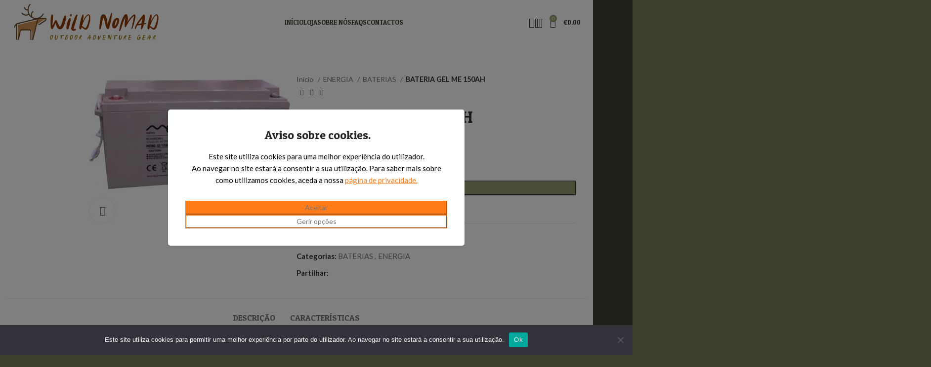

--- FILE ---
content_type: text/css
request_url: https://wildnomad.net/wp-content/cache/autoptimize/css/autoptimize_single_f6758c71d03bd4a50309ade754df9ee8.css
body_size: 868
content:
@font-face{font-weight:400;font-style:normal;font-family:"woodmart-font";src:url("//wildnomad.net/wp-content/themes/woodmart/fonts/woodmart-font-1-400.woff2?v=7.5.1") format("woff2")}:root{--wd-text-font:"Lato",Arial,Helvetica,sans-serif;--wd-text-font-weight:400;--wd-text-color:#777;--wd-text-font-size:15px;--wd-title-font:"Patua One",Arial,Helvetica,sans-serif;--wd-title-font-weight:400;--wd-title-color:#242424;--wd-entities-title-font:"Patua One",Arial,Helvetica,sans-serif;--wd-entities-title-font-weight:400;--wd-entities-title-color:#333;--wd-entities-title-color-hover:rgb(51 51 51/65%);--wd-alternative-font:"Patua One",Arial,Helvetica,sans-serif;--wd-widget-title-font:"Patua One",Arial,Helvetica,sans-serif;--wd-widget-title-font-weight:400;--wd-widget-title-transform:uppercase;--wd-widget-title-color:#333;--wd-widget-title-font-size:16px;--wd-header-el-font:"Patua One",Arial,Helvetica,sans-serif;--wd-header-el-font-weight:400;--wd-header-el-transform:uppercase;--wd-header-el-font-size:13px;--wd-primary-color:#979c6d;--wd-alternative-color:#fbbc34;--wd-link-color:#333;--wd-link-color-hover:#242424;--btn-default-bgcolor:#f7f7f7;--btn-default-bgcolor-hover:#efefef;--btn-accented-bgcolor:#979c6d;--btn-accented-bgcolor-hover:#8a8e64;--wd-form-brd-width:2px;--notices-success-bg:#459647;--notices-success-color:#fff;--notices-warning-bg:#e0b252;--notices-warning-color:#fff}.woodmart-woocommerce-layered-nav .wd-scroll-content{max-height:223px}.wd-popup.wd-age-verify{--wd-popup-width:500px}.wd-popup.wd-promo-popup{background-color:#111;background-image:url(https://wildnomad.net/wp-content/uploads/2021/10/camping-popup-bg.jpg);background-repeat:no-repeat;background-size:cover;background-position:center center;--wd-popup-width:800px}.page-title-default{background-color:#0a0a0a;background-image:url(https://wildnomad.net/wp-content/uploads/2021/10/camping-page-title.jpg);background-size:cover;background-position:center center}.footer-container{background-color:#333;background-image:url(https://wildnomad.net/wp-content/uploads/2021/10/camping-footer-bg.jpg)}body[class*=wrapper-boxed]{background-color:#3f412e;background-image:none}.page .main-page-wrapper{background-color:#faf8f6;background-image:none}.wd-popup.popup-quick-view{--wd-popup-width:920px}:root{--wd-container-w:1160px;--wd-form-brd-radius:0px;--btn-default-color:#333;--btn-default-color-hover:#333;--btn-accented-color:#fff;--btn-accented-color-hover:#fff;--btn-default-brd-radius:0px;--btn-default-box-shadow:none;--btn-default-box-shadow-hover:none;--btn-default-box-shadow-active:none;--btn-default-bottom:0px;--btn-accented-brd-radius:0px;--btn-accented-box-shadow:none;--btn-accented-box-shadow-hover:none;--btn-accented-box-shadow-active:none;--btn-accented-bottom:0px;--wd-brd-radius:0px}@media (min-width:1177px){.platform-Windows .wd-section-stretch>.elementor-container{margin-left:auto;margin-right:auto}}@media (min-width:1160px){html:not(.platform-Windows) .wd-section-stretch>.elementor-container{margin-left:auto;margin-right:auto}}

--- FILE ---
content_type: text/css
request_url: https://wildnomad.net/wp-content/cache/autoptimize/css/autoptimize_single_cac7867fd356c05041062b914a27b3f0.css?ver=1769830885
body_size: 373
content:
.elementor-16068 .elementor-element.elementor-element-1393f0c{--display:flex;--flex-direction:row;--container-widget-width:initial;--container-widget-height:100%;--container-widget-flex-grow:1;--container-widget-align-self:stretch;--flex-wrap-mobile:wrap;--padding-top:0px;--padding-bottom:0px;--padding-left:35px;--padding-right:0px}.elementor-16068 .elementor-element.elementor-element-8ad99cd{--display:flex;--padding-top:20px;--padding-bottom:0px;--padding-left:0px;--padding-right:0px}.elementor-16068 .elementor-element.elementor-element-80d5123>.elementor-widget-container{margin:0 0 65px}.elementor-16068 .elementor-element.elementor-element-41e0e29{--display:flex;--padding-top:20px;--padding-bottom:0px;--padding-left:0px;--padding-right:0px}.elementor-16068 .elementor-element.elementor-element-ccd91c1{--display:flex;--gap:0px 0px;--row-gap:0px;--column-gap:0px;--padding-top:30px;--padding-bottom:30px;--padding-left:30px;--padding-right:30px}.elementor-16068 .elementor-element.elementor-element-ccd91c1:not(.elementor-motion-effects-element-type-background),.elementor-16068 .elementor-element.elementor-element-ccd91c1>.elementor-motion-effects-container>.elementor-motion-effects-layer{background-color:#f6f6f6}.elementor-16068 .elementor-element.elementor-element-90fcb63{--wd-brd-radius:0px}.elementor-16068 .elementor-element.elementor-element-f7f9555>.elementor-widget-container{margin:0 0 20px}@media(min-width:769px){.elementor-16068 .elementor-element.elementor-element-8ad99cd{--width:33.3%}.elementor-16068 .elementor-element.elementor-element-41e0e29{--width:33.3%}.elementor-16068 .elementor-element.elementor-element-ccd91c1{--width:40%}}

--- FILE ---
content_type: text/css
request_url: https://wildnomad.net/wp-content/cache/autoptimize/css/autoptimize_single_8853e22a51d5555a7c69d9cf7c9afe70.css?ver=1769830885
body_size: 373
content:
.elementor-16073 .elementor-element.elementor-element-1393f0c{--display:flex;--flex-direction:row;--container-widget-width:initial;--container-widget-height:100%;--container-widget-flex-grow:1;--container-widget-align-self:stretch;--flex-wrap-mobile:wrap;--padding-top:0px;--padding-bottom:0px;--padding-left:35px;--padding-right:0px}.elementor-16073 .elementor-element.elementor-element-8ad99cd{--display:flex;--padding-top:20px;--padding-bottom:0px;--padding-left:0px;--padding-right:0px}.elementor-16073 .elementor-element.elementor-element-80d5123>.elementor-widget-container{margin:0 0 65px}.elementor-16073 .elementor-element.elementor-element-41e0e29{--display:flex;--padding-top:20px;--padding-bottom:0px;--padding-left:0px;--padding-right:0px}.elementor-16073 .elementor-element.elementor-element-ccd91c1{--display:flex;--gap:0px 0px;--row-gap:0px;--column-gap:0px;--padding-top:30px;--padding-bottom:30px;--padding-left:30px;--padding-right:30px}.elementor-16073 .elementor-element.elementor-element-ccd91c1:not(.elementor-motion-effects-element-type-background),.elementor-16073 .elementor-element.elementor-element-ccd91c1>.elementor-motion-effects-container>.elementor-motion-effects-layer{background-color:#f6f6f6}.elementor-16073 .elementor-element.elementor-element-90fcb63{--wd-brd-radius:0px}.elementor-16073 .elementor-element.elementor-element-f7f9555>.elementor-widget-container{margin:0 0 20px}@media(min-width:769px){.elementor-16073 .elementor-element.elementor-element-8ad99cd{--width:33.3%}.elementor-16073 .elementor-element.elementor-element-41e0e29{--width:33.3%}.elementor-16073 .elementor-element.elementor-element-ccd91c1{--width:40%}}

--- FILE ---
content_type: text/css
request_url: https://wildnomad.net/wp-content/cache/autoptimize/css/autoptimize_single_cee6bc3131c8d20cc56fdb6f89036454.css?ver=1769830885
body_size: 372
content:
.elementor-16086 .elementor-element.elementor-element-1393f0c{--display:flex;--flex-direction:row;--container-widget-width:initial;--container-widget-height:100%;--container-widget-flex-grow:1;--container-widget-align-self:stretch;--flex-wrap-mobile:wrap;--padding-top:0px;--padding-bottom:0px;--padding-left:35px;--padding-right:0px}.elementor-16086 .elementor-element.elementor-element-8ad99cd{--display:flex;--padding-top:20px;--padding-bottom:0px;--padding-left:0px;--padding-right:0px}.elementor-16086 .elementor-element.elementor-element-80d5123>.elementor-widget-container{margin:0 0 5px}.elementor-16086 .elementor-element.elementor-element-41e0e29{--display:flex;--padding-top:20px;--padding-bottom:0px;--padding-left:0px;--padding-right:0px}.elementor-16086 .elementor-element.elementor-element-ccd91c1{--display:flex;--gap:0px 0px;--row-gap:0px;--column-gap:0px;--padding-top:30px;--padding-bottom:30px;--padding-left:30px;--padding-right:30px}.elementor-16086 .elementor-element.elementor-element-ccd91c1:not(.elementor-motion-effects-element-type-background),.elementor-16086 .elementor-element.elementor-element-ccd91c1>.elementor-motion-effects-container>.elementor-motion-effects-layer{background-color:#f6f6f6}.elementor-16086 .elementor-element.elementor-element-90fcb63{--wd-brd-radius:0px}.elementor-16086 .elementor-element.elementor-element-f7f9555>.elementor-widget-container{margin:0 0 20px}@media(min-width:769px){.elementor-16086 .elementor-element.elementor-element-8ad99cd{--width:33.3%}.elementor-16086 .elementor-element.elementor-element-41e0e29{--width:33.3%}.elementor-16086 .elementor-element.elementor-element-ccd91c1{--width:40%}}

--- FILE ---
content_type: text/css
request_url: https://wildnomad.net/wp-content/cache/autoptimize/css/autoptimize_single_cab529afb6686618f712b20ff662cd6c.css?ver=1769830885
body_size: 372
content:
.elementor-16096 .elementor-element.elementor-element-1393f0c{--display:flex;--flex-direction:row;--container-widget-width:initial;--container-widget-height:100%;--container-widget-flex-grow:1;--container-widget-align-self:stretch;--flex-wrap-mobile:wrap;--padding-top:0px;--padding-bottom:0px;--padding-left:35px;--padding-right:0px}.elementor-16096 .elementor-element.elementor-element-8ad99cd{--display:flex;--padding-top:20px;--padding-bottom:0px;--padding-left:0px;--padding-right:0px}.elementor-16096 .elementor-element.elementor-element-80d5123>.elementor-widget-container{margin:0 0 65px}.elementor-16096 .elementor-element.elementor-element-41e0e29{--display:flex;--padding-top:20px;--padding-bottom:0px;--padding-left:0px;--padding-right:0px}.elementor-16096 .elementor-element.elementor-element-ccd91c1{--display:flex;--gap:0px 0px;--row-gap:0px;--column-gap:0px;--padding-top:30px;--padding-bottom:30px;--padding-left:30px;--padding-right:30px}.elementor-16096 .elementor-element.elementor-element-ccd91c1:not(.elementor-motion-effects-element-type-background),.elementor-16096 .elementor-element.elementor-element-ccd91c1>.elementor-motion-effects-container>.elementor-motion-effects-layer{background-color:#f6f6f6}.elementor-16096 .elementor-element.elementor-element-90fcb63{--wd-brd-radius:0px}.elementor-16096 .elementor-element.elementor-element-f7f9555>.elementor-widget-container{margin:0 0 20px}@media(min-width:769px){.elementor-16096 .elementor-element.elementor-element-8ad99cd{--width:33.3%}.elementor-16096 .elementor-element.elementor-element-41e0e29{--width:33.3%}.elementor-16096 .elementor-element.elementor-element-ccd91c1{--width:40%}}

--- FILE ---
content_type: text/css
request_url: https://wildnomad.net/wp-content/cache/autoptimize/css/autoptimize_single_7a7ed12fb05e85d9f5bc101d564ba7a7.css?ver=1769830885
body_size: 372
content:
.elementor-16101 .elementor-element.elementor-element-1393f0c{--display:flex;--flex-direction:row;--container-widget-width:initial;--container-widget-height:100%;--container-widget-flex-grow:1;--container-widget-align-self:stretch;--flex-wrap-mobile:wrap;--padding-top:0px;--padding-bottom:0px;--padding-left:35px;--padding-right:0px}.elementor-16101 .elementor-element.elementor-element-8ad99cd{--display:flex;--padding-top:20px;--padding-bottom:0px;--padding-left:0px;--padding-right:0px}.elementor-16101 .elementor-element.elementor-element-80d5123>.elementor-widget-container{margin:0 0 65px}.elementor-16101 .elementor-element.elementor-element-41e0e29{--display:flex;--padding-top:20px;--padding-bottom:0px;--padding-left:0px;--padding-right:0px}.elementor-16101 .elementor-element.elementor-element-ccd91c1{--display:flex;--gap:0px 0px;--row-gap:0px;--column-gap:0px;--padding-top:30px;--padding-bottom:30px;--padding-left:30px;--padding-right:30px}.elementor-16101 .elementor-element.elementor-element-ccd91c1:not(.elementor-motion-effects-element-type-background),.elementor-16101 .elementor-element.elementor-element-ccd91c1>.elementor-motion-effects-container>.elementor-motion-effects-layer{background-color:#f6f6f6}.elementor-16101 .elementor-element.elementor-element-90fcb63{--wd-brd-radius:0px}.elementor-16101 .elementor-element.elementor-element-f7f9555>.elementor-widget-container{margin:0 0 20px}@media(min-width:769px){.elementor-16101 .elementor-element.elementor-element-8ad99cd{--width:33.3%}.elementor-16101 .elementor-element.elementor-element-41e0e29{--width:33.3%}.elementor-16101 .elementor-element.elementor-element-ccd91c1{--width:40%}}

--- FILE ---
content_type: text/css
request_url: https://wildnomad.net/wp-content/cache/autoptimize/css/autoptimize_single_81efda26538093c68f6e2250db22c41c.css?ver=1769830885
body_size: 372
content:
.elementor-16113 .elementor-element.elementor-element-1393f0c{--display:flex;--flex-direction:row;--container-widget-width:initial;--container-widget-height:100%;--container-widget-flex-grow:1;--container-widget-align-self:stretch;--flex-wrap-mobile:wrap;--padding-top:0px;--padding-bottom:0px;--padding-left:35px;--padding-right:0px}.elementor-16113 .elementor-element.elementor-element-8ad99cd{--display:flex;--padding-top:20px;--padding-bottom:0px;--padding-left:0px;--padding-right:0px}.elementor-16113 .elementor-element.elementor-element-80d5123>.elementor-widget-container{margin:0 0 65px}.elementor-16113 .elementor-element.elementor-element-41e0e29{--display:flex;--padding-top:20px;--padding-bottom:0px;--padding-left:0px;--padding-right:0px}.elementor-16113 .elementor-element.elementor-element-ccd91c1{--display:flex;--gap:0px 0px;--row-gap:0px;--column-gap:0px;--padding-top:30px;--padding-bottom:30px;--padding-left:30px;--padding-right:30px}.elementor-16113 .elementor-element.elementor-element-ccd91c1:not(.elementor-motion-effects-element-type-background),.elementor-16113 .elementor-element.elementor-element-ccd91c1>.elementor-motion-effects-container>.elementor-motion-effects-layer{background-color:#f6f6f6}.elementor-16113 .elementor-element.elementor-element-90fcb63{--wd-brd-radius:0px}.elementor-16113 .elementor-element.elementor-element-f7f9555>.elementor-widget-container{margin:0 0 20px}@media(min-width:769px){.elementor-16113 .elementor-element.elementor-element-8ad99cd{--width:33.3%}.elementor-16113 .elementor-element.elementor-element-41e0e29{--width:33.3%}.elementor-16113 .elementor-element.elementor-element-ccd91c1{--width:40%}}

--- FILE ---
content_type: text/css
request_url: https://wildnomad.net/wp-content/cache/autoptimize/css/autoptimize_single_4581492868234de916ee5be3406f0737.css?ver=1769830885
body_size: 195
content:
.elementor-16151 .elementor-element.elementor-element-6c75b7c{--display:flex;--flex-direction:column;--container-widget-width:100%;--container-widget-height:initial;--container-widget-flex-grow:0;--container-widget-align-self:initial;--flex-wrap-mobile:wrap}.elementor-16151 .elementor-element.elementor-element-c901e62{--display:flex;--padding-top:40px;--padding-bottom:40px;--padding-left:40px;--padding-right:40px}

--- FILE ---
content_type: text/css
request_url: https://wildnomad.net/wp-content/cache/autoptimize/css/autoptimize_single_2d6042bcf6c7eb10eec833da58aeb313.css?ver=1769830885
body_size: 420
content:
.elementor-15792 .elementor-element.elementor-element-50eeb7d{--display:flex;--flex-direction:column;--container-widget-width:calc( ( 1 - var( --container-widget-flex-grow ) ) * 100% );--container-widget-height:initial;--container-widget-flex-grow:0;--container-widget-align-self:initial;--flex-wrap-mobile:wrap;--align-items:stretch;--padding-top:60px;--padding-bottom:60px;--padding-left:15px;--padding-right:15px}.elementor-15792 .elementor-element.elementor-element-50eeb7d.e-con{--flex-grow:0;--flex-shrink:0}.elementor-15792 .elementor-element.elementor-element-794814a>.elementor-widget-container{margin:50px}.elementor-15792 .elementor-element.elementor-element-794814a.elementor-element{--align-self:center}.elementor-15792 .elementor-element.elementor-element-2295886{width:var(--container-widget-width,24.091%);max-width:24.091%;--container-widget-width:24.091%;--container-widget-flex-grow:0}.elementor-15792 .elementor-element.elementor-element-2295886>.elementor-widget-container{margin:10px}.elementor-15792 .elementor-element.elementor-element-2295886.elementor-element{--align-self:center;--flex-grow:0;--flex-shrink:0}.elementor-15792 .elementor-element.elementor-element-346f639{--display:flex;--flex-direction:row;--container-widget-width:initial;--container-widget-height:100%;--container-widget-flex-grow:1;--container-widget-align-self:stretch;--flex-wrap-mobile:wrap}.elementor-15792 .elementor-element.elementor-element-7b2ad16{width:var(--container-widget-width,33%);max-width:33%;--container-widget-width:33%;--container-widget-flex-grow:0}.elementor-15792 .elementor-element.elementor-element-7b2ad16.elementor-element{--align-self:flex-start;--flex-grow:0;--flex-shrink:0}.elementor-15792 .elementor-element.elementor-element-486f195{width:var(--container-widget-width,33%);max-width:33%;--container-widget-width:33%;--container-widget-flex-grow:0}@media(min-width:769px){.elementor-15792 .elementor-element.elementor-element-50eeb7d{--width:103.186%}.elementor-15792 .elementor-element.elementor-element-346f639{--content-width:100%}}